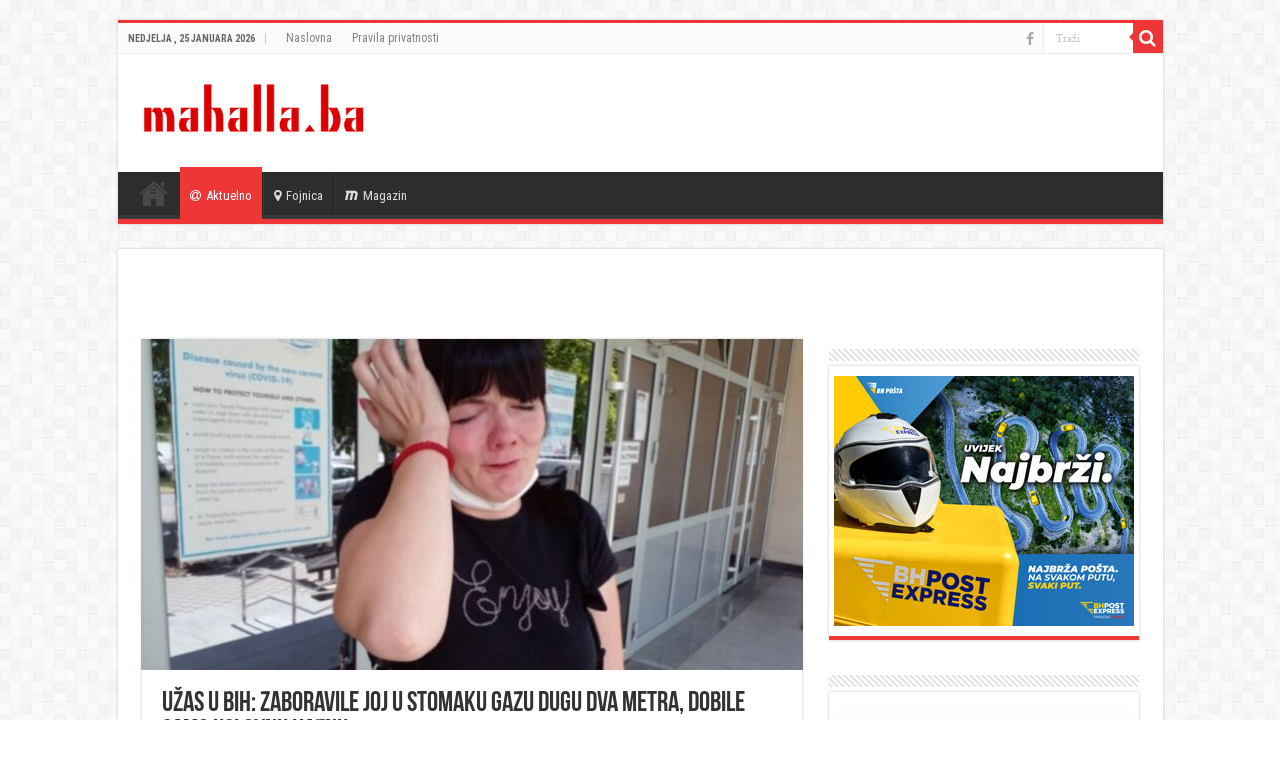

--- FILE ---
content_type: text/html; charset=UTF-8
request_url: https://mahalla.ba/2021/07/04/uzas-u-bih-zaboravile-joj-u-stomaku-gazu-dugu-dva-metra-dobile-samo-uslovnu-kaznu/
body_size: 13703
content:
<!DOCTYPE html>
<html lang="bs-BA" prefix="og: http://ogp.me/ns#">
<head>
<meta charset="UTF-8" />
<link rel="profile" href="http://gmpg.org/xfn/11" />
<link rel="pingback" href="https://mahalla.ba/xmlrpc.php" />
<title>Užas u BiH: Zaboravile joj u stomaku gazu dugu dva metra, dobile samo uslovnu kaznu</title>
<meta property="og:title" content="Užas u BiH: Zaboravile joj u stomaku gazu dugu dva metra, dobile samo uslovnu kaznu - "/>
<meta property="og:type" content="article"/>
<meta property="og:description" content="Sud utvrdio da su doktorica Sanja Stevanović i instrumentarka Slađana Obradović počinile krivično dj"/>
<meta property="og:url" content="https://mahalla.ba/2021/07/04/uzas-u-bih-zaboravile-joj-u-stomaku-gazu-dugu-dva-metra-dobile-samo-uslovnu-kaznu/"/>
<meta property="og:site_name" content=""/>
<meta property="og:image" content="https://mahalla.ba/wp-content/uploads/2021/07/Screenshot_20210704-140639_Facebook-660x330.jpg" />
<meta name='robots' content='max-image-preview:large' />
<link rel='dns-prefetch' href='//fonts.googleapis.com' />
<link rel="alternate" type="application/rss+xml" title=" &raquo; novosti" href="https://mahalla.ba/feed/" />
<script type="text/javascript">
window._wpemojiSettings = {"baseUrl":"https:\/\/s.w.org\/images\/core\/emoji\/14.0.0\/72x72\/","ext":".png","svgUrl":"https:\/\/s.w.org\/images\/core\/emoji\/14.0.0\/svg\/","svgExt":".svg","source":{"concatemoji":"https:\/\/mahalla.ba\/wp-includes\/js\/wp-emoji-release.min.js"}};
/*! This file is auto-generated */
!function(e,a,t){var n,r,o,i=a.createElement("canvas"),p=i.getContext&&i.getContext("2d");function s(e,t){p.clearRect(0,0,i.width,i.height),p.fillText(e,0,0);e=i.toDataURL();return p.clearRect(0,0,i.width,i.height),p.fillText(t,0,0),e===i.toDataURL()}function c(e){var t=a.createElement("script");t.src=e,t.defer=t.type="text/javascript",a.getElementsByTagName("head")[0].appendChild(t)}for(o=Array("flag","emoji"),t.supports={everything:!0,everythingExceptFlag:!0},r=0;r<o.length;r++)t.supports[o[r]]=function(e){if(p&&p.fillText)switch(p.textBaseline="top",p.font="600 32px Arial",e){case"flag":return s("\ud83c\udff3\ufe0f\u200d\u26a7\ufe0f","\ud83c\udff3\ufe0f\u200b\u26a7\ufe0f")?!1:!s("\ud83c\uddfa\ud83c\uddf3","\ud83c\uddfa\u200b\ud83c\uddf3")&&!s("\ud83c\udff4\udb40\udc67\udb40\udc62\udb40\udc65\udb40\udc6e\udb40\udc67\udb40\udc7f","\ud83c\udff4\u200b\udb40\udc67\u200b\udb40\udc62\u200b\udb40\udc65\u200b\udb40\udc6e\u200b\udb40\udc67\u200b\udb40\udc7f");case"emoji":return!s("\ud83e\udef1\ud83c\udffb\u200d\ud83e\udef2\ud83c\udfff","\ud83e\udef1\ud83c\udffb\u200b\ud83e\udef2\ud83c\udfff")}return!1}(o[r]),t.supports.everything=t.supports.everything&&t.supports[o[r]],"flag"!==o[r]&&(t.supports.everythingExceptFlag=t.supports.everythingExceptFlag&&t.supports[o[r]]);t.supports.everythingExceptFlag=t.supports.everythingExceptFlag&&!t.supports.flag,t.DOMReady=!1,t.readyCallback=function(){t.DOMReady=!0},t.supports.everything||(n=function(){t.readyCallback()},a.addEventListener?(a.addEventListener("DOMContentLoaded",n,!1),e.addEventListener("load",n,!1)):(e.attachEvent("onload",n),a.attachEvent("onreadystatechange",function(){"complete"===a.readyState&&t.readyCallback()})),(e=t.source||{}).concatemoji?c(e.concatemoji):e.wpemoji&&e.twemoji&&(c(e.twemoji),c(e.wpemoji)))}(window,document,window._wpemojiSettings);
</script>
<style type="text/css">
img.wp-smiley,
img.emoji {
	display: inline !important;
	border: none !important;
	box-shadow: none !important;
	height: 1em !important;
	width: 1em !important;
	margin: 0 0.07em !important;
	vertical-align: -0.1em !important;
	background: none !important;
	padding: 0 !important;
}
</style>
	<link rel='stylesheet' id='wp-block-library-css' href='https://mahalla.ba/wp-includes/css/dist/block-library/style.min.css' type='text/css' media='all' />
<link rel='stylesheet' id='classic-theme-styles-css' href='https://mahalla.ba/wp-includes/css/classic-themes.min.css' type='text/css' media='all' />
<style id='global-styles-inline-css' type='text/css'>
body{--wp--preset--color--black: #000000;--wp--preset--color--cyan-bluish-gray: #abb8c3;--wp--preset--color--white: #ffffff;--wp--preset--color--pale-pink: #f78da7;--wp--preset--color--vivid-red: #cf2e2e;--wp--preset--color--luminous-vivid-orange: #ff6900;--wp--preset--color--luminous-vivid-amber: #fcb900;--wp--preset--color--light-green-cyan: #7bdcb5;--wp--preset--color--vivid-green-cyan: #00d084;--wp--preset--color--pale-cyan-blue: #8ed1fc;--wp--preset--color--vivid-cyan-blue: #0693e3;--wp--preset--color--vivid-purple: #9b51e0;--wp--preset--gradient--vivid-cyan-blue-to-vivid-purple: linear-gradient(135deg,rgba(6,147,227,1) 0%,rgb(155,81,224) 100%);--wp--preset--gradient--light-green-cyan-to-vivid-green-cyan: linear-gradient(135deg,rgb(122,220,180) 0%,rgb(0,208,130) 100%);--wp--preset--gradient--luminous-vivid-amber-to-luminous-vivid-orange: linear-gradient(135deg,rgba(252,185,0,1) 0%,rgba(255,105,0,1) 100%);--wp--preset--gradient--luminous-vivid-orange-to-vivid-red: linear-gradient(135deg,rgba(255,105,0,1) 0%,rgb(207,46,46) 100%);--wp--preset--gradient--very-light-gray-to-cyan-bluish-gray: linear-gradient(135deg,rgb(238,238,238) 0%,rgb(169,184,195) 100%);--wp--preset--gradient--cool-to-warm-spectrum: linear-gradient(135deg,rgb(74,234,220) 0%,rgb(151,120,209) 20%,rgb(207,42,186) 40%,rgb(238,44,130) 60%,rgb(251,105,98) 80%,rgb(254,248,76) 100%);--wp--preset--gradient--blush-light-purple: linear-gradient(135deg,rgb(255,206,236) 0%,rgb(152,150,240) 100%);--wp--preset--gradient--blush-bordeaux: linear-gradient(135deg,rgb(254,205,165) 0%,rgb(254,45,45) 50%,rgb(107,0,62) 100%);--wp--preset--gradient--luminous-dusk: linear-gradient(135deg,rgb(255,203,112) 0%,rgb(199,81,192) 50%,rgb(65,88,208) 100%);--wp--preset--gradient--pale-ocean: linear-gradient(135deg,rgb(255,245,203) 0%,rgb(182,227,212) 50%,rgb(51,167,181) 100%);--wp--preset--gradient--electric-grass: linear-gradient(135deg,rgb(202,248,128) 0%,rgb(113,206,126) 100%);--wp--preset--gradient--midnight: linear-gradient(135deg,rgb(2,3,129) 0%,rgb(40,116,252) 100%);--wp--preset--duotone--dark-grayscale: url('#wp-duotone-dark-grayscale');--wp--preset--duotone--grayscale: url('#wp-duotone-grayscale');--wp--preset--duotone--purple-yellow: url('#wp-duotone-purple-yellow');--wp--preset--duotone--blue-red: url('#wp-duotone-blue-red');--wp--preset--duotone--midnight: url('#wp-duotone-midnight');--wp--preset--duotone--magenta-yellow: url('#wp-duotone-magenta-yellow');--wp--preset--duotone--purple-green: url('#wp-duotone-purple-green');--wp--preset--duotone--blue-orange: url('#wp-duotone-blue-orange');--wp--preset--font-size--small: 13px;--wp--preset--font-size--medium: 20px;--wp--preset--font-size--large: 36px;--wp--preset--font-size--x-large: 42px;--wp--preset--spacing--20: 0.44rem;--wp--preset--spacing--30: 0.67rem;--wp--preset--spacing--40: 1rem;--wp--preset--spacing--50: 1.5rem;--wp--preset--spacing--60: 2.25rem;--wp--preset--spacing--70: 3.38rem;--wp--preset--spacing--80: 5.06rem;--wp--preset--shadow--natural: 6px 6px 9px rgba(0, 0, 0, 0.2);--wp--preset--shadow--deep: 12px 12px 50px rgba(0, 0, 0, 0.4);--wp--preset--shadow--sharp: 6px 6px 0px rgba(0, 0, 0, 0.2);--wp--preset--shadow--outlined: 6px 6px 0px -3px rgba(255, 255, 255, 1), 6px 6px rgba(0, 0, 0, 1);--wp--preset--shadow--crisp: 6px 6px 0px rgba(0, 0, 0, 1);}:where(.is-layout-flex){gap: 0.5em;}body .is-layout-flow > .alignleft{float: left;margin-inline-start: 0;margin-inline-end: 2em;}body .is-layout-flow > .alignright{float: right;margin-inline-start: 2em;margin-inline-end: 0;}body .is-layout-flow > .aligncenter{margin-left: auto !important;margin-right: auto !important;}body .is-layout-constrained > .alignleft{float: left;margin-inline-start: 0;margin-inline-end: 2em;}body .is-layout-constrained > .alignright{float: right;margin-inline-start: 2em;margin-inline-end: 0;}body .is-layout-constrained > .aligncenter{margin-left: auto !important;margin-right: auto !important;}body .is-layout-constrained > :where(:not(.alignleft):not(.alignright):not(.alignfull)){max-width: var(--wp--style--global--content-size);margin-left: auto !important;margin-right: auto !important;}body .is-layout-constrained > .alignwide{max-width: var(--wp--style--global--wide-size);}body .is-layout-flex{display: flex;}body .is-layout-flex{flex-wrap: wrap;align-items: center;}body .is-layout-flex > *{margin: 0;}:where(.wp-block-columns.is-layout-flex){gap: 2em;}.has-black-color{color: var(--wp--preset--color--black) !important;}.has-cyan-bluish-gray-color{color: var(--wp--preset--color--cyan-bluish-gray) !important;}.has-white-color{color: var(--wp--preset--color--white) !important;}.has-pale-pink-color{color: var(--wp--preset--color--pale-pink) !important;}.has-vivid-red-color{color: var(--wp--preset--color--vivid-red) !important;}.has-luminous-vivid-orange-color{color: var(--wp--preset--color--luminous-vivid-orange) !important;}.has-luminous-vivid-amber-color{color: var(--wp--preset--color--luminous-vivid-amber) !important;}.has-light-green-cyan-color{color: var(--wp--preset--color--light-green-cyan) !important;}.has-vivid-green-cyan-color{color: var(--wp--preset--color--vivid-green-cyan) !important;}.has-pale-cyan-blue-color{color: var(--wp--preset--color--pale-cyan-blue) !important;}.has-vivid-cyan-blue-color{color: var(--wp--preset--color--vivid-cyan-blue) !important;}.has-vivid-purple-color{color: var(--wp--preset--color--vivid-purple) !important;}.has-black-background-color{background-color: var(--wp--preset--color--black) !important;}.has-cyan-bluish-gray-background-color{background-color: var(--wp--preset--color--cyan-bluish-gray) !important;}.has-white-background-color{background-color: var(--wp--preset--color--white) !important;}.has-pale-pink-background-color{background-color: var(--wp--preset--color--pale-pink) !important;}.has-vivid-red-background-color{background-color: var(--wp--preset--color--vivid-red) !important;}.has-luminous-vivid-orange-background-color{background-color: var(--wp--preset--color--luminous-vivid-orange) !important;}.has-luminous-vivid-amber-background-color{background-color: var(--wp--preset--color--luminous-vivid-amber) !important;}.has-light-green-cyan-background-color{background-color: var(--wp--preset--color--light-green-cyan) !important;}.has-vivid-green-cyan-background-color{background-color: var(--wp--preset--color--vivid-green-cyan) !important;}.has-pale-cyan-blue-background-color{background-color: var(--wp--preset--color--pale-cyan-blue) !important;}.has-vivid-cyan-blue-background-color{background-color: var(--wp--preset--color--vivid-cyan-blue) !important;}.has-vivid-purple-background-color{background-color: var(--wp--preset--color--vivid-purple) !important;}.has-black-border-color{border-color: var(--wp--preset--color--black) !important;}.has-cyan-bluish-gray-border-color{border-color: var(--wp--preset--color--cyan-bluish-gray) !important;}.has-white-border-color{border-color: var(--wp--preset--color--white) !important;}.has-pale-pink-border-color{border-color: var(--wp--preset--color--pale-pink) !important;}.has-vivid-red-border-color{border-color: var(--wp--preset--color--vivid-red) !important;}.has-luminous-vivid-orange-border-color{border-color: var(--wp--preset--color--luminous-vivid-orange) !important;}.has-luminous-vivid-amber-border-color{border-color: var(--wp--preset--color--luminous-vivid-amber) !important;}.has-light-green-cyan-border-color{border-color: var(--wp--preset--color--light-green-cyan) !important;}.has-vivid-green-cyan-border-color{border-color: var(--wp--preset--color--vivid-green-cyan) !important;}.has-pale-cyan-blue-border-color{border-color: var(--wp--preset--color--pale-cyan-blue) !important;}.has-vivid-cyan-blue-border-color{border-color: var(--wp--preset--color--vivid-cyan-blue) !important;}.has-vivid-purple-border-color{border-color: var(--wp--preset--color--vivid-purple) !important;}.has-vivid-cyan-blue-to-vivid-purple-gradient-background{background: var(--wp--preset--gradient--vivid-cyan-blue-to-vivid-purple) !important;}.has-light-green-cyan-to-vivid-green-cyan-gradient-background{background: var(--wp--preset--gradient--light-green-cyan-to-vivid-green-cyan) !important;}.has-luminous-vivid-amber-to-luminous-vivid-orange-gradient-background{background: var(--wp--preset--gradient--luminous-vivid-amber-to-luminous-vivid-orange) !important;}.has-luminous-vivid-orange-to-vivid-red-gradient-background{background: var(--wp--preset--gradient--luminous-vivid-orange-to-vivid-red) !important;}.has-very-light-gray-to-cyan-bluish-gray-gradient-background{background: var(--wp--preset--gradient--very-light-gray-to-cyan-bluish-gray) !important;}.has-cool-to-warm-spectrum-gradient-background{background: var(--wp--preset--gradient--cool-to-warm-spectrum) !important;}.has-blush-light-purple-gradient-background{background: var(--wp--preset--gradient--blush-light-purple) !important;}.has-blush-bordeaux-gradient-background{background: var(--wp--preset--gradient--blush-bordeaux) !important;}.has-luminous-dusk-gradient-background{background: var(--wp--preset--gradient--luminous-dusk) !important;}.has-pale-ocean-gradient-background{background: var(--wp--preset--gradient--pale-ocean) !important;}.has-electric-grass-gradient-background{background: var(--wp--preset--gradient--electric-grass) !important;}.has-midnight-gradient-background{background: var(--wp--preset--gradient--midnight) !important;}.has-small-font-size{font-size: var(--wp--preset--font-size--small) !important;}.has-medium-font-size{font-size: var(--wp--preset--font-size--medium) !important;}.has-large-font-size{font-size: var(--wp--preset--font-size--large) !important;}.has-x-large-font-size{font-size: var(--wp--preset--font-size--x-large) !important;}
.wp-block-navigation a:where(:not(.wp-element-button)){color: inherit;}
:where(.wp-block-columns.is-layout-flex){gap: 2em;}
.wp-block-pullquote{font-size: 1.5em;line-height: 1.6;}
</style>
<link rel='stylesheet' id='tie-style-css' href='https://mahalla.ba/wp-content/themes/sahifa/style.css' type='text/css' media='all' />
<link rel='stylesheet' id='tie-ilightbox-skin-css' href='https://mahalla.ba/wp-content/themes/sahifa/css/ilightbox/dark-skin/skin.css' type='text/css' media='all' />
<link rel='stylesheet' id='Roboto+Condensed-css' href='https://fonts.googleapis.com/css?family=Roboto+Condensed%3A300%2C300italic%2Cregular%2Citalic%2C700%2C700italic' type='text/css' media='all' />
<script type='text/javascript' src='https://mahalla.ba/wp-includes/js/jquery/jquery.min.js' id='jquery-core-js'></script>
<script type='text/javascript' src='https://mahalla.ba/wp-includes/js/jquery/jquery-migrate.min.js' id='jquery-migrate-js'></script>
<link rel="https://api.w.org/" href="https://mahalla.ba/wp-json/" /><link rel="alternate" type="application/json" href="https://mahalla.ba/wp-json/wp/v2/posts/35934" /><link rel="EditURI" type="application/rsd+xml" title="RSD" href="https://mahalla.ba/xmlrpc.php?rsd" />
<link rel="wlwmanifest" type="application/wlwmanifest+xml" href="https://mahalla.ba/wp-includes/wlwmanifest.xml" />
<meta name="generator" content="WordPress 6.2.8" />
<link rel="canonical" href="https://mahalla.ba/2021/07/04/uzas-u-bih-zaboravile-joj-u-stomaku-gazu-dugu-dva-metra-dobile-samo-uslovnu-kaznu/" />
<link rel='shortlink' href='https://mahalla.ba/?p=35934' />
<link rel="alternate" type="application/json+oembed" href="https://mahalla.ba/wp-json/oembed/1.0/embed?url=https%3A%2F%2Fmahalla.ba%2F2021%2F07%2F04%2Fuzas-u-bih-zaboravile-joj-u-stomaku-gazu-dugu-dva-metra-dobile-samo-uslovnu-kaznu%2F" />
<link rel="alternate" type="text/xml+oembed" href="https://mahalla.ba/wp-json/oembed/1.0/embed?url=https%3A%2F%2Fmahalla.ba%2F2021%2F07%2F04%2Fuzas-u-bih-zaboravile-joj-u-stomaku-gazu-dugu-dva-metra-dobile-samo-uslovnu-kaznu%2F&#038;format=xml" />
<link rel="shortcut icon" href="https://mahalla.ba/wp-content/uploads/2019/02/icon.png" title="Favicon" />
<!--[if IE]>
<script type="text/javascript">jQuery(document).ready(function (){ jQuery(".menu-item").has("ul").children("a").attr("aria-haspopup", "true");});</script>
<![endif]-->
<!--[if lt IE 9]>
<script src="https://mahalla.ba/wp-content/themes/sahifa/js/html5.js"></script>
<script src="https://mahalla.ba/wp-content/themes/sahifa/js/selectivizr-min.js"></script>
<![endif]-->
<!--[if IE 9]>
<link rel="stylesheet" type="text/css" media="all" href="https://mahalla.ba/wp-content/themes/sahifa/css/ie9.css" />
<![endif]-->
<!--[if IE 8]>
<link rel="stylesheet" type="text/css" media="all" href="https://mahalla.ba/wp-content/themes/sahifa/css/ie8.css" />
<![endif]-->
<!--[if IE 7]>
<link rel="stylesheet" type="text/css" media="all" href="https://mahalla.ba/wp-content/themes/sahifa/css/ie7.css" />
<![endif]-->


<meta name="viewport" content="width=device-width, initial-scale=1.0" />
<link rel="apple-touch-icon-precomposed" sizes="72x72" href="https://mahalla.ba/wp-content/uploads/2019/02/icon.png" />
<link rel="apple-touch-icon-precomposed" href="https://mahalla.ba/wp-content/uploads/2019/02/icon.png" />

<meta name="google-adsense-account" content="ca-pub-3504974595378459">
<script async src="https://pagead2.googlesyndication.com/pagead/js/adsbygoogle.js?client=ca-pub-3504974595378459"
     crossorigin="anonymous"></script>

<style type="text/css" media="screen">

body{
	font-family: 'Roboto Condensed';
	font-size : 16px;
}

h2.post-box-title, h2.post-box-title a{
	font-family: 'Roboto Condensed';
}

h3.post-box-title, h3.post-box-title a{
	font-family: 'Roboto Condensed';
}

.widget-top h4, .widget-top h4 a{
	font-family: 'Roboto Condensed';
}

.cat-box-title h2, .cat-box-title h2 a, .block-head h3, #respond h3, #comments-title, h2.review-box-header, .woocommerce-tabs .entry-content h2, .woocommerce .related.products h2, .entry .woocommerce h2, .woocommerce-billing-fields h3, .woocommerce-shipping-fields h3, #order_review_heading, #bbpress-forums fieldset.bbp-form legend, #buddypress .item-body h4, #buddypress #item-body h4{
	font-family: 'Roboto Condensed';
}

#main-nav,
.cat-box-content,
#sidebar .widget-container,
.post-listing,
#commentform {
	border-bottom-color: #ef3636;
}

.search-block .search-button,
#topcontrol,
#main-nav ul li.current-menu-item a,
#main-nav ul li.current-menu-item a:hover,
#main-nav ul li.current_page_parent a,
#main-nav ul li.current_page_parent a:hover,
#main-nav ul li.current-menu-parent a,
#main-nav ul li.current-menu-parent a:hover,
#main-nav ul li.current-page-ancestor a,
#main-nav ul li.current-page-ancestor a:hover,
.pagination span.current,
.share-post span.share-text,
.flex-control-paging li a.flex-active,
.ei-slider-thumbs li.ei-slider-element,
.review-percentage .review-item span span,
.review-final-score,
.button,
a.button,
a.more-link,
#main-content input[type="submit"],
.form-submit #submit,
#login-form .login-button,
.widget-feedburner .feedburner-subscribe,
input[type="submit"],
#buddypress button,
#buddypress a.button,
#buddypress input[type=submit],
#buddypress input[type=reset],
#buddypress ul.button-nav li a,
#buddypress div.generic-button a,
#buddypress .comment-reply-link,
#buddypress div.item-list-tabs ul li a span,
#buddypress div.item-list-tabs ul li.selected a,
#buddypress div.item-list-tabs ul li.current a,
#buddypress #members-directory-form div.item-list-tabs ul li.selected span,
#members-list-options a.selected,
#groups-list-options a.selected,
body.dark-skin #buddypress div.item-list-tabs ul li a span,
body.dark-skin #buddypress div.item-list-tabs ul li.selected a,
body.dark-skin #buddypress div.item-list-tabs ul li.current a,
body.dark-skin #members-list-options a.selected,
body.dark-skin #groups-list-options a.selected,
.search-block-large .search-button,
#featured-posts .flex-next:hover,
#featured-posts .flex-prev:hover,
a.tie-cart span.shooping-count,
.woocommerce span.onsale,
.woocommerce-page span.onsale ,
.woocommerce .widget_price_filter .ui-slider .ui-slider-handle,
.woocommerce-page .widget_price_filter .ui-slider .ui-slider-handle,
#check-also-close,
a.post-slideshow-next,
a.post-slideshow-prev,
.widget_price_filter .ui-slider .ui-slider-handle,
.quantity .minus:hover,
.quantity .plus:hover,
.mejs-container .mejs-controls .mejs-time-rail .mejs-time-current,
#reading-position-indicator  {
	background-color:#ef3636;
}

::-webkit-scrollbar-thumb{
	background-color:#ef3636 !important;
}

#theme-footer,
#theme-header,
.top-nav ul li.current-menu-item:before,
#main-nav .menu-sub-content ,
#main-nav ul ul,
#check-also-box {
	border-top-color: #ef3636;
}

.search-block:after {
	border-right-color:#ef3636;
}

body.rtl .search-block:after {
	border-left-color:#ef3636;
}

#main-nav ul > li.menu-item-has-children:hover > a:after,
#main-nav ul > li.mega-menu:hover > a:after {
	border-color:transparent transparent #ef3636;
}

.widget.timeline-posts li a:hover,
.widget.timeline-posts li a:hover span.tie-date {
	color: #ef3636;
}

.widget.timeline-posts li a:hover span.tie-date:before {
	background: #ef3636;
	border-color: #ef3636;
}

#order_review,
#order_review_heading {
	border-color: #ef3636;
}


</style>

		<script type="text/javascript">
			/* <![CDATA[ */
				var sf_position = '0';
				var sf_templates = "<a href=\"{search_url_escaped}\">Pogledaj sve<\/a>";
				var sf_input = '.search-live';
				jQuery(document).ready(function(){
					jQuery(sf_input).ajaxyLiveSearch({"expand":false,"searchUrl":"https:\/\/mahalla.ba\/?s=%s","text":"Search","delay":500,"iwidth":180,"width":315,"ajaxUrl":"https:\/\/mahalla.ba\/wp-admin\/admin-ajax.php","rtl":0});
					jQuery(".live-search_ajaxy-selective-input").keyup(function() {
						var width = jQuery(this).val().length * 8;
						if(width < 50) {
							width = 50;
						}
						jQuery(this).width(width);
					});
					jQuery(".live-search_ajaxy-selective-search").click(function() {
						jQuery(this).find(".live-search_ajaxy-selective-input").focus();
					});
					jQuery(".live-search_ajaxy-selective-close").click(function() {
						jQuery(this).parent().remove();
					});
				});
			/* ]]> */
		</script>
		
<!-- Meta Pixel Code -->
<script type='text/javascript'>
!function(f,b,e,v,n,t,s){if(f.fbq)return;n=f.fbq=function(){n.callMethod?
n.callMethod.apply(n,arguments):n.queue.push(arguments)};if(!f._fbq)f._fbq=n;
n.push=n;n.loaded=!0;n.version='2.0';n.queue=[];t=b.createElement(e);t.async=!0;
t.src=v;s=b.getElementsByTagName(e)[0];s.parentNode.insertBefore(t,s)}(window,
document,'script','https://connect.facebook.net/en_US/fbevents.js?v=next');
</script>
<!-- End Meta Pixel Code -->
<script type='text/javascript'>var url = window.location.origin + '?ob=open-bridge';
            fbq('set', 'openbridge', '611991259225965', url);
fbq('init', '611991259225965', {}, {
    "agent": "wordpress-6.2.8-4.1.4"
})</script><script type='text/javascript'>
    fbq('track', 'PageView', []);
  </script><script async src="https://securepubads.g.doubleclick.net/tag/js/gpt.js"></script>
<script async src="https://adxbid.info/mahalla_ba.js"></script>
<script>
  window.googletag = window.googletag || {cmd: []};
  googletag.cmd.push(function() {
    googletag.defineSlot('/314897950/adxp_mahalla_ba_billboard', [[300, 250], [970, 90], [970, 250], [250, 250], [336, 280], [728, 90], [320, 50], [320, 100]], 'div-gpt-ad-1638545415921-0').addService(googletag.pubads());
    googletag.defineSlot('/314897950/adxp_mahalla_ba_rectangle_1', [[300, 600], [250, 250], [300, 250], [336, 280], [320, 100], [320, 50]], 'div-gpt-ad-1638545435827-0').addService(googletag.pubads());
    googletag.defineSlot('/314897950/adxp_mahalla_ba_rectangle_3', [[300, 600], [320, 100], [250, 250], [336, 280], [320, 50], [300, 250]], 'div-gpt-ad-1638545453265-0').addService(googletag.pubads());
    googletag.defineSlot('/314897950/adxp_mahalla_ba_sticky', [[728, 90], [320, 100], [320, 50], [970, 90], [336, 280], [250, 250], [300, 250]], 'div-gpt-ad-1638545465644-0').addService(googletag.pubads());
    googletag.defineSlot('/314897950/adxp_mahalla_ba_rectangle_2', [[300, 250], [320, 100], [336, 280], [250, 250], [320, 50], [300, 600]], 'div-gpt-ad-1638545491416-0').addService(googletag.pubads());

    googletag.pubads().enableSingleRequest();
    googletag.pubads().disableInitialLoad();
    googletag.pubads().collapseEmptyDivs();
    googletag.enableServices();
  });
</script></head>
<body id="top" class="post-template-default single single-post postid-35934 single-format-standard">

<div class="wrapper-outer">

	<div class="background-cover"></div>

	<aside id="slide-out">

			<div class="search-mobile">
			<form method="get" id="searchform-mobile" action="https://mahalla.ba/">
				<button class="search-button" type="submit" value="Traži"><i class="fa fa-search"></i></button>
				<input type="text" id="s-mobile" name="s" title="Traži" value="Traži" onfocus="if (this.value == 'Traži') {this.value = '';}" onblur="if (this.value == '') {this.value = 'Traži';}"  />
			</form>
		</div><!-- .search-mobile /-->
	
			<div class="social-icons">
		<a class="ttip-none" title="Facebook" href="https://www.facebook.com/mahalla.ba" target="_blank"><i class="fa fa-facebook"></i></a>
			</div>

	
		<div id="mobile-menu" ></div>
	</aside><!-- #slide-out /-->

		<div id="wrapper" class="boxed">
		<div class="inner-wrapper">

		<header id="theme-header" class="theme-header">
						<div id="top-nav" class="top-nav">
				<div class="container">

							<span class="today-date">Nedjelja , 25 Januara 2026</span>
				<div class="menu"><ul>
<li class="page_item page-item-9459"><a href="https://mahalla.ba/">Naslovna</a></li>
<li class="page_item page-item-74685"><a href="https://mahalla.ba/pravila-privatnosti/">Pravila privatnosti</a></li>
</ul></div>

						<div class="search-block">
						<form method="get" id="searchform-header" action="https://mahalla.ba/">
							<button class="search-button" type="submit" value="Traži"><i class="fa fa-search"></i></button>
							<input class="search-live" type="text" id="s-header" name="s" title="Traži" value="Traži" onfocus="if (this.value == 'Traži') {this.value = '';}" onblur="if (this.value == '') {this.value = 'Traži';}"  />
						</form>
					</div><!-- .search-block /-->
			<div class="social-icons">
		<a class="ttip-none" title="Facebook" href="https://www.facebook.com/mahalla.ba" target="_blank"><i class="fa fa-facebook"></i></a>
			</div>

	
	
				</div><!-- .container /-->
			</div><!-- .top-menu /-->
			
		<div class="header-content">

					<a id="slide-out-open" class="slide-out-open" href="#"><span></span></a>
		
			<div class="logo" style=" margin-bottom:5px;">
			<h2>								<a title="" href="https://mahalla.ba/">
					<img src="https://mahalla.ba/wp-content/uploads/2019/02/mahallaLogo.png" alt="" width="240" height="73" /><strong> Vijesti iz Fojnice i okoline</strong>
				</a>
			</h2>			</div><!-- .logo /-->
<script type="text/javascript">
jQuery(document).ready(function($) {
	var retina = window.devicePixelRatio > 1 ? true : false;
	if(retina) {
       	jQuery('#theme-header .logo img').attr('src',		'https://mahalla.ba/wp-content/uploads/2019/02/mahallaLogo.png');
       	jQuery('#theme-header .logo img').attr('width',		'240');
       	jQuery('#theme-header .logo img').attr('height',	'73');
	}
});
</script>
						<div class="clear"></div>

		</div>
													<nav id="main-nav">
				<div class="container">

				
					<div class="main-menu"><ul id="menu-meni" class="menu"><li id="menu-item-9463" class="menu-item menu-item-type-post_type menu-item-object-page menu-item-home menu-item-9463"><a href="https://mahalla.ba/"><i class="fa fa-align-justify"></i>Naslovna</a></li>
<li id="menu-item-9464" class="menu-item menu-item-type-taxonomy menu-item-object-category current-post-ancestor current-menu-parent current-post-parent menu-item-9464"><a href="https://mahalla.ba/category/aktuelno/"><i class="fa fa-at"></i>Aktuelno</a></li>
<li id="menu-item-9465" class="menu-item menu-item-type-taxonomy menu-item-object-category menu-item-9465"><a href="https://mahalla.ba/category/fojnica/"><i class="fa fa-map-marker"></i>Fojnica</a></li>
<li id="menu-item-9466" class="menu-item menu-item-type-taxonomy menu-item-object-category menu-item-9466"><a href="https://mahalla.ba/category/magazin/"><i class="fa fa-maxcdn"></i>Magazin</a></li>
</ul></div>					
					
				</div>
			</nav><!-- .main-nav /-->
					</header><!-- #header /-->

	
	
	<div id="main-content" class="container">

	
	<div class='code-block code-block-1' style='margin: 8px auto; text-align: center; display: block; clear: both;'>
<!-- /314897950/adxp_mahalla_ba_billboard -->
<div id='div-gpt-ad-1638545415921-0' style='min-width: 250px; min-height: 50px;'>
  <script>
    googletag.cmd.push(function() { googletag.display('div-gpt-ad-1638545415921-0'); });
  </script>
</div></div>

	
	
	
	<div class="content">

		
		
		

		
		<article class="post-listing post-35934 post type-post status-publish format-standard has-post-thumbnail  category-aktuelno tag-izdvojeno" id="the-post">
			
			<div class="single-post-thumb">
			<img width="660" height="330" src="https://mahalla.ba/wp-content/uploads/2021/07/Screenshot_20210704-140639_Facebook-660x330.jpg" class="attachment-slider size-slider wp-post-image" alt="" decoding="async" srcset="https://mahalla.ba/wp-content/uploads/2021/07/Screenshot_20210704-140639_Facebook-660x330.jpg 660w, https://mahalla.ba/wp-content/uploads/2021/07/Screenshot_20210704-140639_Facebook-1050x525.jpg 1050w" sizes="(max-width: 660px) 100vw, 660px" />		</div>
	
		


			<div class="post-inner">

							<h1 class="name post-title entry-title"><span itemprop="name">Užas u BiH: Zaboravile joj u stomaku gazu dugu dva metra, dobile samo uslovnu kaznu</span></h1>

						
<p class="post-meta">
	
		
	<span class="tie-date"><i class="fa fa-clock-o"></i>4. Jula 2021.</span>	
	<span class="post-cats"><i class="fa fa-folder"></i><a href="https://mahalla.ba/category/aktuelno/" rel="category tag">Aktuelno</a></span>
	
</p>
<div class="clear"></div>
			
				<div class="entry">
					<div class="share-post">
	<span class="share-text">Podijeli</span>
	
		<ul class="flat-social">	
			<li><a href="http://www.facebook.com/sharer.php?u=https://mahalla.ba/?p=35934" class="social-facebook" rel="external" target="_blank"><i class="fa fa-facebook"></i> <span>Facebook</span></a></li>
		
			<li><a href="https://twitter.com/intent/tweet?text=U%C5%BEas+u+BiH%3A+Zaboravile+joj+u+stomaku+gazu+dugu+dva+metra%2C+dobile+samo+uslovnu+kaznu&url=https://mahalla.ba/?p=35934" class="social-twitter" rel="external" target="_blank"><i class="fa fa-twitter"></i> <span>Twitter</span></a></li>
						</ul>
		<div class="clear"></div>
</div> <!-- .share-post -->
					
					<p>Sud utvrdio da su doktorica <strong>Sanja Stevanović</strong> i instrumentarka <strong>Slađana Obradović</strong> počinile krivično djelo iz nehata</p><div class='code-block code-block-2' style='margin: 8px auto; text-align: center; display: block; clear: both;'>
<!-- /314897950/adxp_mahalla_ba_rectangle_1 -->
<div id='div-gpt-ad-1638545435827-0' style='min-width: 250px; min-height: 50px;'>
  <script>
    googletag.cmd.push(function() { googletag.display('div-gpt-ad-1638545435827-0'); });
  </script>
</div></div>

<p><strong>Osnovni sud u Bijeljini jučer je izrekao uvjetnu kaznu u trajanju od devet mjeseci za nesavjesno liječenje ginekologinji Sanji Stevanović</strong>, pod uvjetom da u roku od tri godine ne izvrši bilo kakvo krivično djelo, dok je <strong>Slađani Obradović</strong>, medicinskoj sestri, glavnoj instrumentarki, izrečena uvjetna zatvorska kazna od šest mjeseci, pod uvjetom da u naredne dvije godine ne izvrši bilo kakvo krivično djelo.</p>
<div class="iAdserver" data-iadserver-zone="264"></div>
<div class='code-block code-block-8' style='margin: 8px auto; text-align: center; display: block; clear: both;'>
<a href="https://www.facebook.com/RobotBH">
  <img class="alignnone size-large wp-image-53695" src="https://mahalla.ba/wp-content/uploads/2025/07/MAHALLA-300x250px-ROBOT.png" alt="" width="300" height="250" />
</a>
</div>
<p>Obrazlažući presudu, sudija Aleksandar Despenić je istakao da je krivično djelo nesavjesnog liječenja pacijentice Svjetlane Đurović, u čijoj je trbušnoj duplji nakon obavljenog carskog reza 2016. godine, ostavljena gaza dužine oko dva metra, izvršeno nehatom te da Stevanović i Obradović nisu imale nikakvu zlu namjeru, odnosno da su neke stvari prilikom vršenja operativnog zahvata, očigledno, krenule kako ne treba, piše <a href="https://avaz.ba/vijesti/crna-hronika/663722/zaboravili-joj-u-stomaku-gazu-dugu-dva-metra-ugrozili-su-mi-zivot-i-za-to-su-dobile-samo-uslovnu-kaznu" target="_blank" rel="noopener">Avaz</a>.</p>
<p>&#8220;Sanja Stevanović i Slađana Obradović krive su što su prilikom izvođenja operativnog zahvata propustile da izvrše pregled trbušne duplje, što je u konačnici dovelo do trajnog narušavanja zdravstvenog stanja pacijentice, odnosno <strong>odstranjivanja dijela tankog i gotovo cijelog debelog crijeva</strong>. To je ostavilo trajne posljedice po zdravlje i probavni sistem pacijentice. Stevanović i Obradović nisu se pridržavale pravila ljekarske struke, uzrokujući teške posljedice po zdravstveno stanje oštećene Svjetlane Đurović, čime su počinile krivično djelo nesavjesno pružanje ljekarske pomoći&#8221;, obrazložio je presudu sudija Despenić.</p><div class='code-block code-block-3' style='margin: 8px auto; text-align: center; display: block; clear: both;'>
<!-- /314897950/adxp_mahalla_ba_rectangle_2 -->
<div id='div-gpt-ad-1638545491416-0' style='min-width: 250px; min-height: 50px;'>
  <script>
    googletag.cmd.push(function() { googletag.display('div-gpt-ad-1638545491416-0'); });
  </script>
</div></div>

<figure class="img-inline"><img decoding="async" src="https://storage.radiosarajevo.ba/image/602925/1180x732/Operaciona_sala_juli2021_arhiv.jpg" alt="Ilustracija - undefined" /><figcaption><em><strong>Arhiv: Ilustracija</strong></em></p>
</figcaption></figure>
<p><strong>Svjetlana Đurović</strong>, kada je izašla iz sudnice,<strong> kroz plač je rekla da se nalazi u stanju šoka</strong> i da ne može vjerovati da se uvjetne presude izriču za ovakva djela.</p>
<p>&#8220;Ovo je strašno. <strong>Ugrozi mi i upropasti život i za to dobije uvjetnu kaznu</strong>. Pokrenut ću parnicu i insistirat ću na isplati svih troškova&#8221;, rekla je uplakana Svjetlana Đurović.</p>
<p>Branilac optužene Sanje Stevanović, koja nije prisustvovala izricanju presude, advokat Dejan Bogdanović nije želio komentirati presudu, istakavši kratko da je presuda korektna.</p>
<p>Advokat optužene Slađane Obradović <strong>Drago Višnjić</strong> izjavio je nakon presude da je u pitanju isključiva greška ljekara i pomoćnog instrumentara. On je najavio žalbu, navodeći da Obradović ne snosi nikakvu odgovornost za navedeno krivično djelo.</p>
<p>Slađana Obradović, glavna instrumentarka, kaže da je tačno znala koje su njene obaveze u operativnom timu, jer je taj posao radila više od 27 godina.</p>
<p>&#8220;Ljekar koji je, kao asistent, radio zajedno s doktoricom Sanjom snosi veliki dio odgovornosti. <strong>Meni je rečeno da sam se našla u optužnici, da doktorici bude lakše, da se podijeli odgovornost</strong>. Znam ja da sam često kriva i kada nisam, to je tako. Tri godine ne radim. Mene u kolektivu poznaju, znaju ko sam i šta sam&#8221;, rekla je glavna instrumentarka Slađana Obradović.</p>
<div class='code-block code-block-4' style='margin: 8px auto; text-align: center; display: block; clear: both;'>
<!-- /314897950/adxp_mahalla_ba_rectangle_3 -->
<div id='div-gpt-ad-1638545453265-0' style='min-width: 250px; min-height: 50px;'>
  <script>
    googletag.cmd.push(function() { googletag.display('div-gpt-ad-1638545453265-0'); });
  </script>
</div></div>
<!-- CONTENT END 1 -->
					
									</div><!-- .entry /-->


				<div class="share-post">
	<span class="share-text">Podijeli</span>
	
		<ul class="flat-social">	
			<li><a href="http://www.facebook.com/sharer.php?u=https://mahalla.ba/?p=35934" class="social-facebook" rel="external" target="_blank"><i class="fa fa-facebook"></i> <span>Facebook</span></a></li>
		
			<li><a href="https://twitter.com/intent/tweet?text=U%C5%BEas+u+BiH%3A+Zaboravile+joj+u+stomaku+gazu+dugu+dva+metra%2C+dobile+samo+uslovnu+kaznu&url=https://mahalla.ba/?p=35934" class="social-twitter" rel="external" target="_blank"><i class="fa fa-twitter"></i> <span>Twitter</span></a></li>
						</ul>
		<div class="clear"></div>
</div> <!-- .share-post -->				<div class="clear"></div>
			</div><!-- .post-inner -->

			<script type="application/ld+json">{"@context":"http:\/\/schema.org","@type":"NewsArticle","dateCreated":"2021-07-04T14:07:53+02:00","datePublished":"2021-07-04T14:07:53+02:00","dateModified":"2021-07-04T14:07:53+02:00","headline":"U\u017eas u BiH: Zaboravile joj u stomaku gazu dugu dva metra, dobile samo uslovnu kaznu","name":"U\u017eas u BiH: Zaboravile joj u stomaku gazu dugu dva metra, dobile samo uslovnu kaznu","keywords":"izdvojeno","url":"https:\/\/mahalla.ba\/2021\/07\/04\/uzas-u-bih-zaboravile-joj-u-stomaku-gazu-dugu-dva-metra-dobile-samo-uslovnu-kaznu\/","description":"Sud utvrdio da su doktorica\u00a0Sanja Stevanovi\u0107\u00a0i instrumentarka\u00a0Sla\u0111ana Obradovi\u0107\u00a0po\u010dinile krivi\u010dno djelo iz nehata Osnovni sud u Bijeljini ju\u010der je izrekao uvjetnu kaznu u trajanju od devet mjeseci za","copyrightYear":"2021","publisher":{"@id":"#Publisher","@type":"Organization","name":"","logo":{"@type":"ImageObject","url":"https:\/\/mahalla.ba\/wp-content\/uploads\/2019\/02\/mahallaLogo.png"},"sameAs":["https:\/\/www.facebook.com\/mahalla.ba"]},"sourceOrganization":{"@id":"#Publisher"},"copyrightHolder":{"@id":"#Publisher"},"mainEntityOfPage":{"@type":"WebPage","@id":"https:\/\/mahalla.ba\/2021\/07\/04\/uzas-u-bih-zaboravile-joj-u-stomaku-gazu-dugu-dva-metra-dobile-samo-uslovnu-kaznu\/"},"author":{"@type":"Person","name":"Redakcija","url":"https:\/\/mahalla.ba\/author\/redakcija\/"},"articleSection":"Aktuelno","articleBody":"Sud utvrdio da su doktorica\u00a0Sanja Stevanovi\u0107\u00a0i instrumentarka\u00a0Sla\u0111ana Obradovi\u0107\u00a0po\u010dinile krivi\u010dno djelo iz nehata\r\n\r\nOsnovni sud u Bijeljini ju\u010der je izrekao uvjetnu kaznu u trajanju od devet mjeseci za nesavjesno lije\u010denje ginekologinji Sanji Stevanovi\u0107, pod uvjetom da u roku od tri godine ne izvr\u0161i bilo kakvo krivi\u010dno djelo, dok je\u00a0Sla\u0111ani Obradovi\u0107, medicinskoj sestri, glavnoj instrumentarki, izre\u010dena uvjetna zatvorska kazna od \u0161est mjeseci, pod uvjetom da u naredne dvije godine ne izvr\u0161i bilo kakvo krivi\u010dno djelo.\r\n\r\nObrazla\u017eu\u0107i presudu, sudija Aleksandar Despeni\u0107 je istakao da je krivi\u010dno djelo nesavjesnog lije\u010denja pacijentice Svjetlane \u0110urovi\u0107, u \u010dijoj je trbu\u0161noj duplji nakon obavljenog carskog reza 2016. godine, ostavljena gaza du\u017eine oko dva metra, izvr\u0161eno nehatom te da Stevanovi\u0107 i Obradovi\u0107 nisu imale nikakvu zlu namjeru, odnosno da su neke stvari prilikom vr\u0161enja operativnog zahvata, o\u010digledno, krenule kako ne treba, pi\u0161e\u00a0Avaz.\r\n\r\n\"Sanja Stevanovi\u0107 i Sla\u0111ana Obradovi\u0107 krive su \u0161to su prilikom izvo\u0111enja operativnog zahvata propustile da izvr\u0161e pregled trbu\u0161ne duplje, \u0161to je u kona\u010dnici dovelo do trajnog naru\u0161avanja zdravstvenog stanja pacijentice, odnosno\u00a0odstranjivanja dijela tankog i gotovo cijelog debelog crijeva. To je ostavilo trajne posljedice po zdravlje i probavni sistem pacijentice. Stevanovi\u0107 i Obradovi\u0107 nisu se pridr\u017eavale pravila ljekarske struke, uzrokuju\u0107i te\u0161ke posljedice po zdravstveno stanje o\u0161te\u0107ene Svjetlane \u0110urovi\u0107, \u010dime su po\u010dinile krivi\u010dno djelo nesavjesno pru\u017eanje ljekarske pomo\u0107i\", obrazlo\u017eio je presudu sudija Despeni\u0107.\r\nArhiv: Ilustracija\r\n\r\n\r\nSvjetlana \u0110urovi\u0107, kada je iza\u0161la iz sudnice,\u00a0kroz pla\u010d je rekla da se nalazi u stanju \u0161oka\u00a0i da ne mo\u017ee vjerovati da se uvjetne presude izri\u010du za ovakva djela.\r\n\r\n\"Ovo je stra\u0161no.\u00a0Ugrozi mi i upropasti \u017eivot i za to dobije uvjetnu kaznu. Pokrenut \u0107u parnicu i insistirat \u0107u na isplati svih tro\u0161kova\", rekla je uplakana Svjetlana \u0110urovi\u0107.\r\n\r\nBranilac optu\u017eene Sanje Stevanovi\u0107, koja nije prisustvovala izricanju presude, advokat Dejan Bogdanovi\u0107 nije \u017eelio komentirati presudu, istakav\u0161i kratko da je presuda korektna.\r\n\r\nAdvokat optu\u017eene Sla\u0111ane Obradovi\u0107\u00a0Drago Vi\u0161nji\u0107\u00a0izjavio je nakon presude da je u pitanju isklju\u010diva gre\u0161ka ljekara i pomo\u0107nog instrumentara. On je najavio \u017ealbu, navode\u0107i da Obradovi\u0107 ne snosi nikakvu odgovornost za navedeno krivi\u010dno djelo.\r\n\r\nSla\u0111ana Obradovi\u0107, glavna instrumentarka, ka\u017ee da je ta\u010dno znala koje su njene obaveze u operativnom timu, jer je taj posao radila vi\u0161e od 27 godina.\r\n\r\n\"Ljekar koji je, kao asistent, radio zajedno s doktoricom Sanjom snosi veliki dio odgovornosti.\u00a0Meni je re\u010deno da sam se na\u0161la u optu\u017enici, da doktorici bude lak\u0161e, da se podijeli odgovornost. Znam ja da sam \u010desto kriva i kada nisam, to je tako. Tri godine ne radim. Mene u kolektivu poznaju, znaju ko sam i \u0161ta sam\", rekla je glavna instrumentarka Sla\u0111ana Obradovi\u0107.","image":{"@type":"ImageObject","url":"https:\/\/mahalla.ba\/wp-content\/uploads\/2021\/07\/Screenshot_20210704-140639_Facebook.jpg","width":1056,"height":681}}</script>
		</article><!-- .post-listing -->
		<p class="post-tag">Tags <a href="https://mahalla.ba/tag/izdvojeno/" rel="tag">izdvojeno</a></p>

		
		

		
		
			
	<section id="check-also-box" class="post-listing check-also-right">
		<a href="#" id="check-also-close"><i class="fa fa-close"></i></a>

		<div class="block-head">
			<h3>Pročitajte i ovo</h3>
		</div>

				<div class="check-also-post">
						
			<div class="post-thumbnail">
				<a href="https://mahalla.ba/2026/01/24/hodzina-sjecanja-36-dzennetski-osmijeh-i-miris-sehida-ramiza-karica-1953-1994/">
					<img width="310" height="165" src="https://mahalla.ba/wp-content/uploads/2026/01/polish_save-1-310x165.png" class="attachment-tie-medium size-tie-medium wp-post-image" alt="" decoding="async" loading="lazy" />					<span class="fa overlay-icon"></span>
				</a>
			</div><!-- post-thumbnail /-->
						
			<h2 class="post-title"><a href="https://mahalla.ba/2026/01/24/hodzina-sjecanja-36-dzennetski-osmijeh-i-miris-sehida-ramiza-karica-1953-1994/" rel="bookmark">Hodžina sjećanja (36): Džennetski osmijeh i miris šehida Ramiza Karića (1953-1994)</a></h2>
			<p>Hodžina sjećanja (36): Džennetski osmijeh i miris šehida Ramiza Karića (1953-1994) Piše: prof. Mensur-ef. Pašalić &hellip;</p>
		</div>
			</section>
			
			
	
		<div class='code-block code-block-5' style='margin: 8px 0; clear: both;'>
<script>
var mpn_wi={userId:14347,siteId:103978,widgetId:105877,widgetType:0};if(void 0===mpn_ref)var mpn_ref=[mpn_wi];else mpn_ref.push(mpn_wi);var mpn_sid=document.getElementById('monadplugscript');if(!mpn_sid){var mpn_dt=new Date,mpn_ns=document.createElement('script');mpn_ns.id='monadplugscript',mpn_ns.type='text/javascript',mpn_ns.defer=!0,mpn_ns.src='//cdn.monadplug.com/format/native/js/hood.js?v='+mpn_dt.getYear()+mpn_dt.getMonth()+mpn_dt.getUTCDate()+mpn_dt.getUTCHours();var pmn_os=document.getElementsByTagName('script')[0];pmn_os.parentNode.insertBefore(mpn_ns,pmn_os)}
</script>
<div id='14347-103978-105877'></div>

</div>

		
	</div><!-- .content -->
<aside id="sidebar">
	<div class="theiaStickySidebar">
<div id="ads300_250-widget-2" class="widget e3lan e3lan300_250-widget"><div class="widget-top"><h4> </h4><div class="stripe-line"></div></div>
						<div class="widget-container">		<div  class="e3lan-widget-content e3lan300-250">
								<div class="e3lan-cell">
				<a href="https://www.posta.ba/bhpe#1515416229119-560a829a-2a7a"  target="_blank"  >					<img src="https://mahalla.ba/wp-content/uploads/2021/10/BHPE-300x250-1.jpg" alt="" />
				</a>			</div>
				</div>
	</div></div><!-- .widget /--><div id="ads300_100-widget-3" class="widget e3lan e3lan300_100-widget"><div class="widget-top"><h4> </h4><div class="stripe-line"></div></div>
						<div class="widget-container">		<div  class="e3lan-widget-content e3lan300-100">
								<div class="e3lan-cell">
				<a href="https://mswood.ba"  >					<img src=" https://mahalla.ba/wp-content/uploads/2019/06/mswood_web.jpg" alt="" />
				</a>			</div>
													</div>
	</div></div><!-- .widget /--><div id="ads300_250-widget-3" class="widget e3lan e3lan300_250-widget"><div class="widget-top"><h4> </h4><div class="stripe-line"></div></div>
						<div class="widget-container">		<div  class="e3lan-widget-content e3lan300-250">
								<div class="e3lan-cell">
									<img src="https://mahalla.ba/wp-content/uploads/2019/02/banner-kara-drvo.jpeg" alt="" />
							</div>
				</div>
	</div></div><!-- .widget /--><div id="posts-list-widget-2" class="widget posts-list"><div class="widget-top"><h4>Možda ste propustili		</h4><div class="stripe-line"></div></div>
						<div class="widget-container">				<ul>
							<li >
							<div class="post-thumbnail">
					<a href="https://mahalla.ba/2018/04/12/povodom-dana-osnovne-skole-u-fojnici-odrzane-priredbe-u-podrucnim-skolama-u-prokosu-i-dusini/" rel="bookmark"><img width="110" height="62" src="https://mahalla.ba/wp-content/uploads/2018/04/30629401_1854752904821815_3232424951411638272_n.jpg" class="attachment-tie-small size-tie-small wp-post-image" alt="30629401 1854752904821815 3232424951411638272 n" decoding="async" loading="lazy" srcset="https://mahalla.ba/wp-content/uploads/2018/04/30629401_1854752904821815_3232424951411638272_n.jpg 2048w, https://mahalla.ba/wp-content/uploads/2018/04/30629401_1854752904821815_3232424951411638272_n-300x169.jpg 300w, https://mahalla.ba/wp-content/uploads/2018/04/30629401_1854752904821815_3232424951411638272_n-768x432.jpg 768w, https://mahalla.ba/wp-content/uploads/2018/04/30629401_1854752904821815_3232424951411638272_n-1024x576.jpg 1024w, https://mahalla.ba/wp-content/uploads/2018/04/30629401_1854752904821815_3232424951411638272_n-1568x882.jpg 1568w" sizes="(max-width: 110px) 100vw, 110px" /><span class="fa overlay-icon"></span></a>
				</div><!-- post-thumbnail /-->
						<h3><a href="https://mahalla.ba/2018/04/12/povodom-dana-osnovne-skole-u-fojnici-odrzane-priredbe-u-podrucnim-skolama-u-prokosu-i-dusini/">Povodom Dana osnovne škole u Fojnici: Održane priredbe u područnim školama u Prokosu i Dusini</a></h3>
			<span class="tie-date"><i class="fa fa-clock-o"></i>12. Aprila 2018.</span>		</li>
				<li >
							<div class="post-thumbnail">
					<a href="https://mahalla.ba/2023/08/14/u-fojnici-pocela-realizacija-projekta-deminiranja-minski-sumnjivog-podrucja/" rel="bookmark"><img width="110" height="75" src="https://mahalla.ba/wp-content/uploads/2023/08/IMG_3395-110x75.jpeg" class="attachment-tie-small size-tie-small wp-post-image" alt="" decoding="async" loading="lazy" /><span class="fa overlay-icon"></span></a>
				</div><!-- post-thumbnail /-->
						<h3><a href="https://mahalla.ba/2023/08/14/u-fojnici-pocela-realizacija-projekta-deminiranja-minski-sumnjivog-podrucja/">U Fojnici počela realizacija projekta deminiranja minski sumnjivog područja</a></h3>
			<span class="tie-date"><i class="fa fa-clock-o"></i>14. Augusta 2023.</span>		</li>
				<li >
							<div class="post-thumbnail">
					<a href="https://mahalla.ba/2021/11/28/sablasne-slike-iz-scitova-kod-fojnice-potopljene-livade-i-pomocni-objekti/" rel="bookmark"><img width="110" height="75" src="https://mahalla.ba/wp-content/uploads/2021/11/92AB4BDB-77FC-4176-BB40-A0D12B3E329E-110x75.jpeg" class="attachment-tie-small size-tie-small wp-post-image" alt="" decoding="async" loading="lazy" /><span class="fa overlay-icon"></span></a>
				</div><!-- post-thumbnail /-->
						<h3><a href="https://mahalla.ba/2021/11/28/sablasne-slike-iz-scitova-kod-fojnice-potopljene-livade-i-pomocni-objekti/">Sablasne slike iz Šćitova kod Fojnice: Potopljene livade i pomoćni objekti</a></h3>
			<span class="tie-date"><i class="fa fa-clock-o"></i>28. Novembra 2021.</span>		</li>
				<li >
							<div class="post-thumbnail">
					<a href="https://mahalla.ba/2020/04/18/elektroprivreda-bih-upozorava-na-terenu-su-lazni-inkasanti/" rel="bookmark"><img width="110" height="75" src="https://mahalla.ba/wp-content/uploads/2020/04/elektro-110x75.jpg" class="attachment-tie-small size-tie-small wp-post-image" alt="" decoding="async" loading="lazy" /><span class="fa overlay-icon"></span></a>
				</div><!-- post-thumbnail /-->
						<h3><a href="https://mahalla.ba/2020/04/18/elektroprivreda-bih-upozorava-na-terenu-su-lazni-inkasanti/">Elektroprivreda BiH upozorava: Na terenu su lažni inkasanti</a></h3>
			<span class="tie-date"><i class="fa fa-clock-o"></i>18. Aprila 2020.</span>		</li>
						</ul>
		<div class="clear"></div>
	</div></div><!-- .widget /--><div id="facebook-widget-2" class="widget facebook-widget"><div class="widget-top"><h4>Mahalla na Facebook-u		</h4><div class="stripe-line"></div></div>
						<div class="widget-container">			<div class="facebook-box">
				<iframe src="https://www.facebook.com/plugins/likebox.php?href=https://www.facebook.com/mahalla.ba&amp;width=300&amp;height=250&amp;show_faces=true&amp;header=false&amp;stream=false&amp;show_border=false" scrolling="no" frameborder="0" style="border:none; overflow:hidden; width:300px; height:250px;" allowTransparency="true"></iframe>
			</div>
	</div></div><!-- .widget /-->	</div><!-- .theiaStickySidebar /-->
</aside><!-- #sidebar /-->	<div class="clear"></div>
</div><!-- .container /-->

<footer id="theme-footer">
	<div id="footer-widget-area" class="footer-3c">

	
	

	
		
	</div><!-- #footer-widget-area -->
	<div class="clear"></div>
</footer><!-- .Footer /-->
				
<div class="clear"></div>
<div class="footer-bottom">
	<div class="container">
		<div class="alignright">
			Implemented by <a href="http://hudhud.pro">HudHudPro - Video produkcija</a>		</div>
				<div class="social-icons">
		<a class="ttip-none" title="Facebook" href="https://www.facebook.com/mahalla.ba" target="_blank"><i class="fa fa-facebook"></i></a>
			</div>

		
		<div class="alignleft">
			© Copyright 2026, All Rights Reserved		</div>
		<div class="clear"></div>
	</div><!-- .Container -->
</div><!-- .Footer bottom -->

</div><!-- .inner-Wrapper -->
</div><!-- #Wrapper -->
</div><!-- .Wrapper-outer -->
	<div id="topcontrol" class="fa fa-angle-up" title="Scroll To Top"></div>
<div id="fb-root"></div>
<!-- Google tag (gtag.js) -->
<script async src="https://www.googletagmanager.com/gtag/js?id=G-V8QVYBM60J"></script>
<script>
  window.dataLayer = window.dataLayer || [];
  function gtag(){dataLayer.push(arguments);}
  gtag('js', new Date());

  gtag('config', 'G-V8QVYBM60J');
</script>    <!-- Meta Pixel Event Code -->
    <script type='text/javascript'>
        document.addEventListener( 'wpcf7mailsent', function( event ) {
        if( "fb_pxl_code" in event.detail.apiResponse){
            eval(event.detail.apiResponse.fb_pxl_code);
        }
        }, false );
    </script>
    <!-- End Meta Pixel Event Code -->
        <div id='fb-pxl-ajax-code'></div><script type='text/javascript' id='tie-scripts-js-extra'>
/* <![CDATA[ */
var tie = {"mobile_menu_active":"true","mobile_menu_top":"","lightbox_all":"true","lightbox_gallery":"true","woocommerce_lightbox":"","lightbox_skin":"dark","lightbox_thumb":"vertical","lightbox_arrows":"true","sticky_sidebar":"1","is_singular":"1","SmothScroll":"","reading_indicator":"","lang_no_results":"No Results","lang_results_found":"Results Found"};
/* ]]> */
</script>
<script type='text/javascript' src='https://mahalla.ba/wp-content/themes/sahifa/js/tie-scripts.js' id='tie-scripts-js'></script>
<script type='text/javascript' src='https://mahalla.ba/wp-content/themes/sahifa/js/ilightbox.packed.js' id='tie-ilightbox-js'></script>
<script type='text/javascript' src='https://mahalla.ba/wp-content/themes/sahifa/js/search.js' id='tie-search-js'></script>
</body>
</html>

--- FILE ---
content_type: text/html; charset=utf-8
request_url: https://www.google.com/recaptcha/api2/aframe
body_size: 267
content:
<!DOCTYPE HTML><html><head><meta http-equiv="content-type" content="text/html; charset=UTF-8"></head><body><script nonce="uOsl2l2LbkuMD-xGUY7fmQ">/** Anti-fraud and anti-abuse applications only. See google.com/recaptcha */ try{var clients={'sodar':'https://pagead2.googlesyndication.com/pagead/sodar?'};window.addEventListener("message",function(a){try{if(a.source===window.parent){var b=JSON.parse(a.data);var c=clients[b['id']];if(c){var d=document.createElement('img');d.src=c+b['params']+'&rc='+(localStorage.getItem("rc::a")?sessionStorage.getItem("rc::b"):"");window.document.body.appendChild(d);sessionStorage.setItem("rc::e",parseInt(sessionStorage.getItem("rc::e")||0)+1);localStorage.setItem("rc::h",'1769333186801');}}}catch(b){}});window.parent.postMessage("_grecaptcha_ready", "*");}catch(b){}</script></body></html>